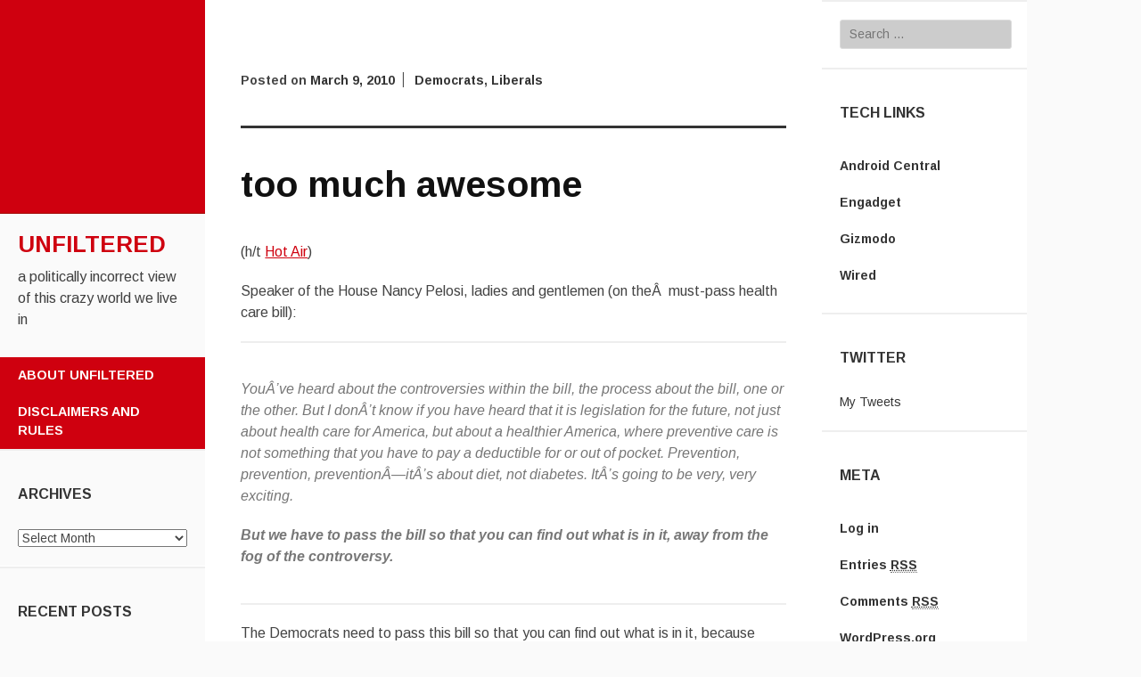

--- FILE ---
content_type: text/html; charset=UTF-8
request_url: https://chaos-blog.net/2010/03/09/too-much-awesome/
body_size: 8423
content:
<!DOCTYPE html>
<html lang="en-US">
<head>
	<meta charset="UTF-8">
	<meta name="viewport" content="width=device-width, initial-scale=1">
	<title>too much awesome | unfiltered</title>
	<link rel="profile" href="http://gmpg.org/xfn/11">
	<link rel="pingback" href="https://chaos-blog.net/xmlrpc.php">
	<link rel='dns-prefetch' href='//s0.wp.com' />
<link rel='dns-prefetch' href='//secure.gravatar.com' />
<link rel='dns-prefetch' href='//platform-api.sharethis.com' />
<link rel='dns-prefetch' href='//fonts.googleapis.com' />
<link rel='dns-prefetch' href='//s.w.org' />
<link rel="alternate" type="application/rss+xml" title="unfiltered &raquo; Feed" href="https://chaos-blog.net/feed/" />
<link rel="alternate" type="application/rss+xml" title="unfiltered &raquo; Comments Feed" href="https://chaos-blog.net/comments/feed/" />
<link rel="alternate" type="application/rss+xml" title="unfiltered &raquo; too much awesome Comments Feed" href="https://chaos-blog.net/2010/03/09/too-much-awesome/feed/" />
		<script type="text/javascript">
			window._wpemojiSettings = {"baseUrl":"https:\/\/s.w.org\/images\/core\/emoji\/2.3\/72x72\/","ext":".png","svgUrl":"https:\/\/s.w.org\/images\/core\/emoji\/2.3\/svg\/","svgExt":".svg","source":{"concatemoji":"https:\/\/chaos-blog.net\/wp-includes\/js\/wp-emoji-release.min.js?ver=4.8.25"}};
			!function(t,a,e){var r,i,n,o=a.createElement("canvas"),l=o.getContext&&o.getContext("2d");function c(t){var e=a.createElement("script");e.src=t,e.defer=e.type="text/javascript",a.getElementsByTagName("head")[0].appendChild(e)}for(n=Array("flag","emoji4"),e.supports={everything:!0,everythingExceptFlag:!0},i=0;i<n.length;i++)e.supports[n[i]]=function(t){var e,a=String.fromCharCode;if(!l||!l.fillText)return!1;switch(l.clearRect(0,0,o.width,o.height),l.textBaseline="top",l.font="600 32px Arial",t){case"flag":return(l.fillText(a(55356,56826,55356,56819),0,0),e=o.toDataURL(),l.clearRect(0,0,o.width,o.height),l.fillText(a(55356,56826,8203,55356,56819),0,0),e===o.toDataURL())?!1:(l.clearRect(0,0,o.width,o.height),l.fillText(a(55356,57332,56128,56423,56128,56418,56128,56421,56128,56430,56128,56423,56128,56447),0,0),e=o.toDataURL(),l.clearRect(0,0,o.width,o.height),l.fillText(a(55356,57332,8203,56128,56423,8203,56128,56418,8203,56128,56421,8203,56128,56430,8203,56128,56423,8203,56128,56447),0,0),e!==o.toDataURL());case"emoji4":return l.fillText(a(55358,56794,8205,9794,65039),0,0),e=o.toDataURL(),l.clearRect(0,0,o.width,o.height),l.fillText(a(55358,56794,8203,9794,65039),0,0),e!==o.toDataURL()}return!1}(n[i]),e.supports.everything=e.supports.everything&&e.supports[n[i]],"flag"!==n[i]&&(e.supports.everythingExceptFlag=e.supports.everythingExceptFlag&&e.supports[n[i]]);e.supports.everythingExceptFlag=e.supports.everythingExceptFlag&&!e.supports.flag,e.DOMReady=!1,e.readyCallback=function(){e.DOMReady=!0},e.supports.everything||(r=function(){e.readyCallback()},a.addEventListener?(a.addEventListener("DOMContentLoaded",r,!1),t.addEventListener("load",r,!1)):(t.attachEvent("onload",r),a.attachEvent("onreadystatechange",function(){"complete"===a.readyState&&e.readyCallback()})),(r=e.source||{}).concatemoji?c(r.concatemoji):r.wpemoji&&r.twemoji&&(c(r.twemoji),c(r.wpemoji)))}(window,document,window._wpemojiSettings);
		</script>
		<style type="text/css">
img.wp-smiley,
img.emoji {
	display: inline !important;
	border: none !important;
	box-shadow: none !important;
	height: 1em !important;
	width: 1em !important;
	margin: 0 .07em !important;
	vertical-align: -0.1em !important;
	background: none !important;
	padding: 0 !important;
}
</style>
<link rel='stylesheet' id='adaption-arimo-css'  href='//fonts.googleapis.com/css?family=Arimo%3A400%2C400italic%2C700%2C700italic&#038;subset=latin%2Clatin-ext' type='text/css' media='all' />
<link rel='stylesheet' id='adaption-style-css'  href='https://chaos-blog.net/wp-content/themes/adaption/style.css?ver=4.8.25' type='text/css' media='all' />
<link rel='stylesheet' id='genericons-css'  href='https://chaos-blog.net/wp-content/plugins/jetpack/_inc/genericons/genericons/genericons.css?ver=3.1' type='text/css' media='all' />
<link rel='stylesheet' id='social-logos-css'  href='https://chaos-blog.net/wp-content/plugins/jetpack/_inc/social-logos/social-logos.min.css?ver=1' type='text/css' media='all' />
<link rel='stylesheet' id='jetpack_css-css'  href='https://chaos-blog.net/wp-content/plugins/jetpack/css/jetpack.css?ver=5.5.5' type='text/css' media='all' />
<script type='text/javascript' src='https://chaos-blog.net/wp-includes/js/jquery/jquery.js?ver=1.12.4'></script>
<script type='text/javascript' src='https://chaos-blog.net/wp-includes/js/jquery/jquery-migrate.min.js?ver=1.4.1'></script>
<script type='text/javascript' src='//platform-api.sharethis.com/js/sharethis.js#product=ga'></script>
<link rel='https://api.w.org/' href='https://chaos-blog.net/wp-json/' />
<link rel="EditURI" type="application/rsd+xml" title="RSD" href="https://chaos-blog.net/xmlrpc.php?rsd" />
<link rel="wlwmanifest" type="application/wlwmanifest+xml" href="https://chaos-blog.net/wp-includes/wlwmanifest.xml" /> 
<link rel='prev' title='fratricide' href='https://chaos-blog.net/2010/03/08/fratricide/' />
<link rel='next' title='dirty tricks' href='https://chaos-blog.net/2010/03/17/dirty-tricks/' />
<meta name="generator" content="WordPress 4.8.25" />
<link rel="canonical" href="https://chaos-blog.net/2010/03/09/too-much-awesome/" />
<link rel='shortlink' href='https://wp.me/p690XI-ft' />
<link rel="alternate" type="application/json+oembed" href="https://chaos-blog.net/wp-json/oembed/1.0/embed?url=https%3A%2F%2Fchaos-blog.net%2F2010%2F03%2F09%2Ftoo-much-awesome%2F" />
<link rel="alternate" type="text/xml+oembed" href="https://chaos-blog.net/wp-json/oembed/1.0/embed?url=https%3A%2F%2Fchaos-blog.net%2F2010%2F03%2F09%2Ftoo-much-awesome%2F&#038;format=xml" />

<link rel='dns-prefetch' href='//v0.wordpress.com'/>
<style type='text/css'>img#wpstats{display:none}</style>		<style type="text/css">.recentcomments a{display:inline !important;padding:0 !important;margin:0 !important;}</style>
		
<!-- Jetpack Open Graph Tags -->
<meta property="og:type" content="article" />
<meta property="og:title" content="too much awesome" />
<meta property="og:url" content="https://chaos-blog.net/2010/03/09/too-much-awesome/" />
<meta property="og:description" content="(h/t Hot Air) Speaker of the House Nancy Pelosi, ladies and gentlemen (on theÂ  must-pass health care bill): YouÂ’ve heard about the controversies within the bill, the process about the bill, one o…" />
<meta property="article:published_time" content="2010-03-10T03:51:13+00:00" />
<meta property="article:modified_time" content="2010-03-10T03:51:13+00:00" />
<meta property="og:site_name" content="unfiltered" />
<meta property="og:image" content="https://s0.wp.com/i/blank.jpg" />
<meta property="og:locale" content="en_US" />
<meta name="twitter:site" content="@lisabrite" />
<meta name="twitter:text:title" content="too much awesome" />
<meta name="twitter:card" content="summary" />
<!-- BEGIN GADWP v5.1.2.5 Universal Analytics - https://deconf.com/google-analytics-dashboard-wordpress/ -->
<script>
(function(i,s,o,g,r,a,m){i['GoogleAnalyticsObject']=r;i[r]=i[r]||function(){
	(i[r].q=i[r].q||[]).push(arguments)},i[r].l=1*new Date();a=s.createElement(o),
	m=s.getElementsByTagName(o)[0];a.async=1;a.src=g;m.parentNode.insertBefore(a,m)
})(window,document,'script','https://www.google-analytics.com/analytics.js','ga');
  ga('create', 'UA-64401568-1', 'auto');
  ga('send', 'pageview');
</script>
<!-- END GADWP Universal Analytics -->
</head>
<body class="post-template-default single single-post postid-959 single-format-standard secondary-sidebar">
<div id="page" class="hfeed site">
	
	<div id="mobile-panel">
					<div id="mobile-link"></div><!-- #mobile-link -->
							<div id="widget-link"></div><!-- #widget-link -->
		
		<h1 class="site-title"><a href="https://chaos-blog.net/" rel="home">unfiltered</a></h1>
	</div>

	<div id="panel-block">
		<div id="mobile-block">
			<nav id="site-navigation" class="main-navigation" role="navigation">
				<a class="skip-link screen-reader-text" href="#content">Skip to content</a>
				<div class="menu-random-container"><ul id="menu-random" class="menu"><li id="menu-item-3103" class="menu-item menu-item-type-post_type menu-item-object-page menu-item-3103"><a href="https://chaos-blog.net/about-unfiltered/">about unfiltered</a></li>
<li id="menu-item-3105" class="menu-item menu-item-type-post_type menu-item-object-page menu-item-3105"><a href="https://chaos-blog.net/about/">disclaimers and rules</a></li>
</ul></div>			</nav><!-- #site-navigation .main-navigation -->

					</div><!-- #mobile-block-->

					<div id="widget-block">

				<div class="widget-areas">
											<div class="widget-area">
							<aside id="search-6" class="widget widget_search"><form role="search" method="get" class="search-form" action="https://chaos-blog.net/">
				<label>
					<span class="screen-reader-text">Search for:</span>
					<input type="search" class="search-field" placeholder="Search &hellip;" value="" name="s" />
				</label>
				<input type="submit" class="search-submit" value="Search" />
			</form></aside><aside id="pages-4" class="widget widget_pages"><h1 class="widget-title">Pages</h1>		<ul>
			<li class="page_item page-item-3088"><a href="https://chaos-blog.net/about-unfiltered/">about unfiltered</a></li>
<li class="page_item page-item-1"><a href="https://chaos-blog.net/about/">disclaimers and rules</a></li>
		</ul>
		</aside>		<aside id="recent-posts-7" class="widget widget_recent_entries">		<h1 class="widget-title">Recent Posts</h1>		<ul>
					<li>
				<a href="https://chaos-blog.net/2017/10/24/must-credit-trump/">must credit trump</a>
						</li>
					<li>
				<a href="https://chaos-blog.net/2017/08/28/coda/">coda</a>
						</li>
					<li>
				<a href="https://chaos-blog.net/2017/04/14/an-open-letter-to-evan-mcmullin/">an open letter to evan mcmullin</a>
						</li>
					<li>
				<a href="https://chaos-blog.net/2016/11/28/post-mortem/">post-mortem</a>
						</li>
					<li>
				<a href="https://chaos-blog.net/2016/09/20/beyond-november/">beyond november</a>
						</li>
				</ul>
		</aside>		<aside id="meta-6" class="widget widget_meta"><h1 class="widget-title">Meta</h1>			<ul>
						<li><a href="https://chaos-blog.net/wp-login.php">Log in</a></li>
			<li><a href="https://chaos-blog.net/feed/">Entries <abbr title="Really Simple Syndication">RSS</abbr></a></li>
			<li><a href="https://chaos-blog.net/comments/feed/">Comments <abbr title="Really Simple Syndication">RSS</abbr></a></li>
			<li><a href="https://wordpress.org/" title="Powered by WordPress, state-of-the-art semantic personal publishing platform.">WordPress.org</a></li>			</ul>
			</aside>						</div><!-- .widget-area -->
									</div><!-- .widgets-areas -->

			</div><!-- #widget-block-->
		
	</div>

	<header id="masthead" class="panel" role="banner">
					<div id="header-image" class="no-header"></div><!-- #header-image .no-header -->
		
		<div class="site-branding">
			<h1 class="site-title"><a href="https://chaos-blog.net/" rel="home">unfiltered</a></h1>
			<h2 class="site-description">a politically incorrect view of this crazy world we live in</h2>
		</div><!-- .site-branding -->

		<nav id="site-navigation" class="main-navigation" role="navigation">
			<a class="skip-link screen-reader-text" href="#content">Skip to content</a>
			<div class="menu-random-container"><ul id="menu-random-1" class="menu"><li class="menu-item menu-item-type-post_type menu-item-object-page menu-item-3103"><a href="https://chaos-blog.net/about-unfiltered/">about unfiltered</a></li>
<li class="menu-item menu-item-type-post_type menu-item-object-page menu-item-3105"><a href="https://chaos-blog.net/about/">disclaimers and rules</a></li>
</ul></div>		</nav><!-- #site-navigation .main-navigation -->

		
					<div class="widget-areas">
				<div class="widget-area">
					<aside id="archives-2" class="widget widget_archive"><h1 class="widget-title">Archives</h1>		<label class="screen-reader-text" for="archives-dropdown-2">Archives</label>
		<select id="archives-dropdown-2" name="archive-dropdown" onchange='document.location.href=this.options[this.selectedIndex].value;'>
			
			<option value="">Select Month</option>
				<option value='https://chaos-blog.net/2017/10/'> October 2017 </option>
	<option value='https://chaos-blog.net/2017/08/'> August 2017 </option>
	<option value='https://chaos-blog.net/2017/04/'> April 2017 </option>
	<option value='https://chaos-blog.net/2016/11/'> November 2016 </option>
	<option value='https://chaos-blog.net/2016/09/'> September 2016 </option>
	<option value='https://chaos-blog.net/2016/07/'> July 2016 </option>
	<option value='https://chaos-blog.net/2016/06/'> June 2016 </option>
	<option value='https://chaos-blog.net/2016/05/'> May 2016 </option>
	<option value='https://chaos-blog.net/2016/03/'> March 2016 </option>
	<option value='https://chaos-blog.net/2015/09/'> September 2015 </option>
	<option value='https://chaos-blog.net/2015/08/'> August 2015 </option>
	<option value='https://chaos-blog.net/2015/06/'> June 2015 </option>
	<option value='https://chaos-blog.net/2015/05/'> May 2015 </option>
	<option value='https://chaos-blog.net/2015/03/'> March 2015 </option>
	<option value='https://chaos-blog.net/2014/06/'> June 2014 </option>
	<option value='https://chaos-blog.net/2014/05/'> May 2014 </option>
	<option value='https://chaos-blog.net/2014/04/'> April 2014 </option>
	<option value='https://chaos-blog.net/2014/03/'> March 2014 </option>
	<option value='https://chaos-blog.net/2014/02/'> February 2014 </option>
	<option value='https://chaos-blog.net/2014/01/'> January 2014 </option>
	<option value='https://chaos-blog.net/2012/11/'> November 2012 </option>
	<option value='https://chaos-blog.net/2011/10/'> October 2011 </option>
	<option value='https://chaos-blog.net/2011/07/'> July 2011 </option>
	<option value='https://chaos-blog.net/2011/06/'> June 2011 </option>
	<option value='https://chaos-blog.net/2011/03/'> March 2011 </option>
	<option value='https://chaos-blog.net/2011/02/'> February 2011 </option>
	<option value='https://chaos-blog.net/2010/11/'> November 2010 </option>
	<option value='https://chaos-blog.net/2010/09/'> September 2010 </option>
	<option value='https://chaos-blog.net/2010/06/'> June 2010 </option>
	<option value='https://chaos-blog.net/2010/05/'> May 2010 </option>
	<option value='https://chaos-blog.net/2010/04/'> April 2010 </option>
	<option value='https://chaos-blog.net/2010/03/'> March 2010 </option>
	<option value='https://chaos-blog.net/2010/02/'> February 2010 </option>
	<option value='https://chaos-blog.net/2010/01/'> January 2010 </option>
	<option value='https://chaos-blog.net/2009/12/'> December 2009 </option>
	<option value='https://chaos-blog.net/2009/11/'> November 2009 </option>
	<option value='https://chaos-blog.net/2009/09/'> September 2009 </option>
	<option value='https://chaos-blog.net/2009/08/'> August 2009 </option>
	<option value='https://chaos-blog.net/2009/07/'> July 2009 </option>
	<option value='https://chaos-blog.net/2009/06/'> June 2009 </option>
	<option value='https://chaos-blog.net/2009/05/'> May 2009 </option>
	<option value='https://chaos-blog.net/2009/04/'> April 2009 </option>
	<option value='https://chaos-blog.net/2009/03/'> March 2009 </option>
	<option value='https://chaos-blog.net/2009/02/'> February 2009 </option>
	<option value='https://chaos-blog.net/2009/01/'> January 2009 </option>
	<option value='https://chaos-blog.net/2008/12/'> December 2008 </option>
	<option value='https://chaos-blog.net/2008/11/'> November 2008 </option>
	<option value='https://chaos-blog.net/2008/10/'> October 2008 </option>
	<option value='https://chaos-blog.net/2008/09/'> September 2008 </option>
	<option value='https://chaos-blog.net/2008/08/'> August 2008 </option>
	<option value='https://chaos-blog.net/2008/07/'> July 2008 </option>
	<option value='https://chaos-blog.net/2008/06/'> June 2008 </option>
	<option value='https://chaos-blog.net/2008/05/'> May 2008 </option>
	<option value='https://chaos-blog.net/2008/04/'> April 2008 </option>
	<option value='https://chaos-blog.net/2008/03/'> March 2008 </option>
	<option value='https://chaos-blog.net/2008/02/'> February 2008 </option>
	<option value='https://chaos-blog.net/2008/01/'> January 2008 </option>
	<option value='https://chaos-blog.net/2007/12/'> December 2007 </option>
	<option value='https://chaos-blog.net/2007/11/'> November 2007 </option>
	<option value='https://chaos-blog.net/2007/10/'> October 2007 </option>
	<option value='https://chaos-blog.net/2007/09/'> September 2007 </option>
	<option value='https://chaos-blog.net/2007/08/'> August 2007 </option>
	<option value='https://chaos-blog.net/2007/07/'> July 2007 </option>
	<option value='https://chaos-blog.net/2007/06/'> June 2007 </option>
	<option value='https://chaos-blog.net/2007/05/'> May 2007 </option>
	<option value='https://chaos-blog.net/2007/04/'> April 2007 </option>
	<option value='https://chaos-blog.net/2007/03/'> March 2007 </option>
	<option value='https://chaos-blog.net/2007/02/'> February 2007 </option>
	<option value='https://chaos-blog.net/2007/01/'> January 2007 </option>
	<option value='https://chaos-blog.net/2006/12/'> December 2006 </option>
	<option value='https://chaos-blog.net/2006/11/'> November 2006 </option>
	<option value='https://chaos-blog.net/2006/10/'> October 2006 </option>
	<option value='https://chaos-blog.net/2006/09/'> September 2006 </option>
	<option value='https://chaos-blog.net/2006/08/'> August 2006 </option>
	<option value='https://chaos-blog.net/2006/07/'> July 2006 </option>
	<option value='https://chaos-blog.net/2006/06/'> June 2006 </option>
	<option value='https://chaos-blog.net/2006/05/'> May 2006 </option>
	<option value='https://chaos-blog.net/2006/04/'> April 2006 </option>
	<option value='https://chaos-blog.net/2006/03/'> March 2006 </option>
	<option value='https://chaos-blog.net/2006/02/'> February 2006 </option>
	<option value='https://chaos-blog.net/2006/01/'> January 2006 </option>
	<option value='https://chaos-blog.net/2005/12/'> December 2005 </option>
	<option value='https://chaos-blog.net/2005/11/'> November 2005 </option>
	<option value='https://chaos-blog.net/2005/10/'> October 2005 </option>
	<option value='https://chaos-blog.net/2005/09/'> September 2005 </option>
	<option value='https://chaos-blog.net/2005/08/'> August 2005 </option>
	<option value='https://chaos-blog.net/2005/07/'> July 2005 </option>

		</select>
		</aside>		<aside id="recent-posts-2" class="widget widget_recent_entries">		<h1 class="widget-title">Recent Posts</h1>		<ul>
					<li>
				<a href="https://chaos-blog.net/2017/10/24/must-credit-trump/">must credit trump</a>
						</li>
					<li>
				<a href="https://chaos-blog.net/2017/08/28/coda/">coda</a>
						</li>
					<li>
				<a href="https://chaos-blog.net/2017/04/14/an-open-letter-to-evan-mcmullin/">an open letter to evan mcmullin</a>
						</li>
					<li>
				<a href="https://chaos-blog.net/2016/11/28/post-mortem/">post-mortem</a>
						</li>
					<li>
				<a href="https://chaos-blog.net/2016/09/20/beyond-november/">beyond november</a>
						</li>
				</ul>
		</aside>		<aside id="recent-comments-8" class="widget widget_recent_comments"><h1 class="widget-title">Recent Comments</h1><ul id="recentcomments"><li class="recentcomments"><span class="comment-author-link"><a href='http://chaos-blog.net' rel='external nofollow' class='url'>Lisa</a></span> on <a href="https://chaos-blog.net/2011/07/12/motives/comment-page-1/#comment-17035">motives</a></li><li class="recentcomments"><span class="comment-author-link"><a href='http://www.thefoldblog.com' rel='external nofollow' class='url'>Chris</a></span> on <a href="https://chaos-blog.net/2011/07/12/motives/comment-page-1/#comment-17024">motives</a></li><li class="recentcomments"><span class="comment-author-link"><a href='http://chaos-blog.net' rel='external nofollow' class='url'>Lisa</a></span> on <a href="https://chaos-blog.net/2011/07/12/motives/comment-page-1/#comment-17021">motives</a></li><li class="recentcomments"><span class="comment-author-link"><a href='http://www.thefoldblog.com' rel='external nofollow' class='url'>Chris</a></span> on <a href="https://chaos-blog.net/2011/07/12/motives/comment-page-1/#comment-17020">motives</a></li><li class="recentcomments"><span class="comment-author-link"><a href='http://rightfromleft.blogspot.com' rel='external nofollow' class='url'>Kent</a></span> on <a href="https://chaos-blog.net/2010/06/09/careful-what-you-wish-for/comment-page-1/#comment-18032">careful what you wish for</a></li></ul></aside>				</div><!-- .widget-area -->
			</div><!-- .widgets-areas -->
		
	</header><!-- #masthead .site-header -->

		<div id="secondary">
		<div class="widget-areas">
			<div class="widget-area">
				<aside id="search-4" class="widget widget_search"><form role="search" method="get" class="search-form" action="https://chaos-blog.net/">
				<label>
					<span class="screen-reader-text">Search for:</span>
					<input type="search" class="search-field" placeholder="Search &hellip;" value="" name="s" />
				</label>
				<input type="submit" class="search-submit" value="Search" />
			</form></aside><aside id="linkcat-330" class="widget widget_links"><h1 class="widget-title">Tech Links</h1>
	<ul class='xoxo blogroll'>
<li><a href="http://www.androidcentral.com" title="News and gadget reviews for that vastly superior phone OS" target="_blank">Android Central</a></li>
<li><a href="http://engadget.com" target="_blank">Engadget</a></li>
<li><a href="http://gizmodo.com" target="_blank">Gizmodo</a></li>
<li><a href="http://wired.com" target="_blank">Wired</a></li>

	</ul>
</aside>
<aside id="twitter_timeline-7" class="widget widget_twitter_timeline"><h1 class="widget-title">Twitter</h1><a class="twitter-timeline" data-width="400" data-height="600" data-theme="light" data-link-color="#f96e5b" data-border-color="#e8e8e8" data-lang="EN" data-partner="jetpack" data-chrome="noheader nofooter transparent" data-widget-id="595784383593873408">My Tweets</a></aside><aside id="meta-4" class="widget widget_meta"><h1 class="widget-title">Meta</h1>			<ul>
						<li><a href="https://chaos-blog.net/wp-login.php">Log in</a></li>
			<li><a href="https://chaos-blog.net/feed/">Entries <abbr title="Really Simple Syndication">RSS</abbr></a></li>
			<li><a href="https://chaos-blog.net/comments/feed/">Comments <abbr title="Really Simple Syndication">RSS</abbr></a></li>
			<li><a href="https://wordpress.org/" title="Powered by WordPress, state-of-the-art semantic personal publishing platform.">WordPress.org</a></li>			</ul>
			</aside>			</div><!-- .widget-area -->
		</div><!-- .widgets-areas -->
	</div>

	<div id="content" class="site-content">
	<div id="primary" class="content-area">
		<main id="main" class="site-main" role="main">

		
			
<article id="post-959" class="post-959 post type-post status-publish format-standard hentry category-democrats category-liberals tag-democrats tag-liberals tag-nancy-pelosi">

	
	<div class="entry-meta entry-top">
		<span class="posted-on">Posted on <a href="https://chaos-blog.net/2010/03/09/too-much-awesome/" rel="bookmark"><time class="entry-date published" datetime="2010-03-09T22:51:13+00:00">March 9, 2010</time></a></span>
						<span class="cat-links"><a href="https://chaos-blog.net/category/democrats/" rel="category tag">Democrats</a>, <a href="https://chaos-blog.net/category/democrats/liberals/" rel="category tag">Liberals</a></span>
			
		
		
	</div><!-- .entry-meta -->

	<header class="entry-header">
		<h1 class="entry-title">
			too much awesome		</h1>
	</header><!-- .entry-header -->

	<div class="entry-content">
		<p>(h/t <a href="http://hotair.com/archives/2010/03/09/pelosi-we-need-to-pass-obamacare-so-that-the-public-can-find-out-whats-in-the-bill/">Hot Air</a>)</p>
<p>Speaker of the House Nancy Pelosi, ladies and gentlemen (on theÂ  must-pass health care bill):</p>
<blockquote><p>YouÂ’ve heard about the controversies within the bill, the process about the  bill, one or the other. But I donÂ’t know if you have heard that it is  legislation for the future, not just about health care for America, but about a  healthier America, where preventive care is not something that you have to pay a  deductible for or out of pocket. Prevention, prevention, preventionÂ—itÂ’s about  diet, not diabetes. ItÂ’s going to be very, very exciting.</p>
<p><strong>But we have to pass the bill so that you can find out what is in it,  away from the fog of the controversy.</strong></p></blockquote>
<p>The Democrats need to pass this bill so that you can find out what is in it, because obviously all these Republicans haven&#8217;t been telling you the truth.  Got it.  Just one problem with this though &#8212; if this is such a great bill and we are just too stupid to realize all the benefits of the health care bill, that&#8217;s the Democrats&#8217; fault.  The job of selling this belongs to the majority party, and to President Obama.  It&#8217;s their failure to do that that could ultimately save us from this health care bill or anything like it.</p>
<p></p><div class="sharedaddy sd-sharing-enabled"><div class="robots-nocontent sd-block sd-social sd-social-icon sd-sharing"><h3 class="sd-title">Share this:</h3><div class="sd-content"><ul><li><a href="#" class="sharing-anchor sd-button share-more"><span>Share</span></a></li><li class="share-end"></li></ul><div class="sharing-hidden"><div class="inner" style="display: none;"><ul><li class="share-twitter"><a rel="nofollow" data-shared="sharing-twitter-959" class="share-twitter sd-button share-icon no-text" href="https://chaos-blog.net/2010/03/09/too-much-awesome/?share=twitter" target="_blank" title="Click to share on Twitter"><span></span><span class="sharing-screen-reader-text">Click to share on Twitter (Opens in new window)</span></a></li><li class="share-facebook"><a rel="nofollow" data-shared="sharing-facebook-959" class="share-facebook sd-button share-icon no-text" href="https://chaos-blog.net/2010/03/09/too-much-awesome/?share=facebook" target="_blank" title="Click to share on Facebook"><span></span><span class="sharing-screen-reader-text">Click to share on Facebook (Opens in new window)</span></a></li><li class="share-end"></li><li class="share-email"><a rel="nofollow" data-shared="" class="share-email sd-button share-icon no-text" href="https://chaos-blog.net/2010/03/09/too-much-awesome/?share=email" target="_blank" title="Click to email this to a friend"><span></span><span class="sharing-screen-reader-text">Click to email this to a friend (Opens in new window)</span></a></li><li class="share-print"><a rel="nofollow" data-shared="" class="share-print sd-button share-icon no-text" href="https://chaos-blog.net/2010/03/09/too-much-awesome/#print" target="_blank" title="Click to print"><span></span><span class="sharing-screen-reader-text">Click to print (Opens in new window)</span></a></li><li class="share-end"></li><li class="share-end"></li></ul></div></div></div></div></div>			</div><!-- .entry-content -->

			<footer class="entry-meta">

			<span class="tags-links">
				<a href="https://chaos-blog.net/tag/democrats/" rel="tag">Democrats</a> <a href="https://chaos-blog.net/tag/liberals/" rel="tag">Liberals</a> <a href="https://chaos-blog.net/tag/nancy-pelosi/" rel="tag">Nancy Pelosi</a>			</span>
		</footer><!-- .entry-meta -->
	
</article><!-- #post-## -->

				<nav class="navigation post-navigation" role="navigation">
		<h1 class="screen-reader-text">Post navigation</h1>
		<div class="nav-links">
			<div class="nav-previous"><a href="https://chaos-blog.net/2010/03/08/fratricide/" rel="prev"><span class="meta-nav">&larr;</span> fratricide</a></div><div class="nav-next"><a href="https://chaos-blog.net/2010/03/17/dirty-tricks/" rel="next">dirty tricks <span class="meta-nav">&rarr;</span></a></div>		</div><!-- .nav-links -->
	</nav><!-- .navigation -->
	
			
<div id="comments" class="comments-area">

	
			<h2 class="comments-title">
			2 thoughts on &ldquo;<span>too much awesome</span>&rdquo;		</h2>

		
		<ol class="comment-list">
			
	<li id="comment-18028" class="comment even thread-even depth-1 parent">
		<article id="div-comment-18028" class="comment-body">
			<div class="comment-author vcard">
				<span class="avatar-wrapper"><img alt='' src='https://secure.gravatar.com/avatar/3190ee45a90b4dc7c07c789c80704724?s=40&#038;d=mm&#038;r=g' srcset='https://secure.gravatar.com/avatar/3190ee45a90b4dc7c07c789c80704724?s=80&amp;d=mm&amp;r=g 2x' class='avatar avatar-40 photo' height='40' width='40' /></span>			</div><!-- .comment-author -->
			<div class="comment-wrapper">
				<div class="comment-content">
					<p>&#8220;&#8230;diet, diet, diet.&#8221;  Sounds to me like Ethiopian health care.</p>
<p>Yeah, I know she said: &#8220;&#8230;prevention, prevention, prevention&#8230;&#8221; I&#8217;m just interpreting Pelosian into English.</p>
				</div><!-- .comment-content -->
				<footer class="comment-meta">

				
				<cite class="fn"><a href='http://TheNelson&#039;sSide(BlogatTownHall)' rel='external nofollow' class='url'>Paul</a></cite> 
				<a href="https://chaos-blog.net/2010/03/09/too-much-awesome/#comment-18028">
					<time datetime="2010-03-14T20:27:29+00:00">
						<span class="post-date">, March 14, 2010 at 8:27 pm</span>
					</time>
				</a>
								
				</footer><!-- .comment-meta -->
			</div>
		</article><!-- .comment-body -->

	<ul class="children">

	<li id="comment-18029" class="comment odd alt depth-2">
		<article id="div-comment-18029" class="comment-body">
			<div class="comment-author vcard">
				<span class="avatar-wrapper"><img alt='' src='https://secure.gravatar.com/avatar/80c4286235403ed0b4e8ca5e4a3c4ad3?s=40&#038;d=mm&#038;r=g' srcset='https://secure.gravatar.com/avatar/80c4286235403ed0b4e8ca5e4a3c4ad3?s=80&amp;d=mm&amp;r=g 2x' class='avatar avatar-40 photo' height='40' width='40' /></span>			</div><!-- .comment-author -->
			<div class="comment-wrapper">
				<div class="comment-content">
					<p>Well done Paul.  That&#8217;s an excellent translation. 🙂</p>
				</div><!-- .comment-content -->
				<footer class="comment-meta">

				
				<cite class="fn"><a href='http://chaos-blog.net' rel='external nofollow' class='url'>Lisa</a></cite> 
				<a href="https://chaos-blog.net/2010/03/09/too-much-awesome/#comment-18029">
					<time datetime="2010-03-14T20:41:47+00:00">
						<span class="post-date">, March 14, 2010 at 8:41 pm</span>
					</time>
				</a>
								
				</footer><!-- .comment-meta -->
			</div>
		</article><!-- .comment-body -->

	</li><!-- #comment-## -->
</ul><!-- .children -->
</li><!-- #comment-## -->
		</ol><!-- .center-block .comment-list -->

		
	
			<p class="no-comments">Comments are closed.</p>
	
	
</div><!-- #comments .comments-area -->

		
		</main><!-- #main .site-main -->
	</div><!-- #primary .content-area -->



		<footer id="colophon" class="site-footer" role="contentinfo">

			<div class="site-info">
								<a href="http://wordpress.org/" rel="generator">Proudly powered by WordPress</a>
				<span class="sep"> | </span>
				Theme: Adaption by <a href="http://themes.wordpress.com/themes/adaption" rel="designer">WordPress.com</a>.			</div><!-- .site-info -->

		</footer><!-- #colophon .site-footer -->

	</div><!-- #content -->
</div><!-- #page -->

	<div style="display:none">
	<div class="grofile-hash-map-3190ee45a90b4dc7c07c789c80704724">
	</div>
	<div class="grofile-hash-map-80c4286235403ed0b4e8ca5e4a3c4ad3">
	</div>
	</div>
<script>
    jQuery(document).ready(function () {
		jQuery.post('https://chaos-blog.net?ga_action=googleanalytics_get_script', {action: 'googleanalytics_get_script'}, function(response) {
			var F = new Function ( response );
			return( F() );
		});
    });
</script>
	<script type="text/javascript">
		window.WPCOM_sharing_counts = {"https:\/\/chaos-blog.net\/2010\/03\/09\/too-much-awesome\/":959};
	</script>
	<div id="sharing_email" style="display: none;">
		<form action="/2010/03/09/too-much-awesome/" method="post">
			<label for="target_email">Send to Email Address</label>
			<input type="email" name="target_email" id="target_email" value="" />

			
				<label for="source_name">Your Name</label>
				<input type="text" name="source_name" id="source_name" value="" />

				<label for="source_email">Your Email Address</label>
				<input type="email" name="source_email" id="source_email" value="" />

						<input type="text" id="jetpack-source_f_name" name="source_f_name" class="input" value="" size="25" autocomplete="off" title="This field is for validation and should not be changed" />
			<script>jQuery( document ).ready( function(){ document.getElementById('jetpack-source_f_name').value = '' });</script>
			
			<img style="float: right; display: none" class="loading" src="https://chaos-blog.net/wp-content/plugins/jetpack/modules/sharedaddy/images/loading.gif" alt="loading" width="16" height="16" />
			<input type="submit" value="Send Email" class="sharing_send" />
			<a rel="nofollow" href="#cancel" class="sharing_cancel">Cancel</a>

			<div class="errors errors-1" style="display: none;">
				Post was not sent - check your email addresses!			</div>

			<div class="errors errors-2" style="display: none;">
				Email check failed, please try again			</div>

			<div class="errors errors-3" style="display: none;">
				Sorry, your blog cannot share posts by email.			</div>
		</form>
	</div>
<script type='text/javascript' src='https://s0.wp.com/wp-content/js/devicepx-jetpack.js?ver=202605'></script>
<script type='text/javascript' src='https://secure.gravatar.com/js/gprofiles.js?ver=2026Febaa'></script>
<script type='text/javascript'>
/* <![CDATA[ */
var WPGroHo = {"my_hash":""};
/* ]]> */
</script>
<script type='text/javascript' src='https://chaos-blog.net/wp-content/plugins/jetpack/modules/wpgroho.js?ver=4.8.25'></script>
<script type='text/javascript' src='https://chaos-blog.net/wp-content/themes/adaption/js/skip-link-focus-fix.js?ver=20130115'></script>
<script type='text/javascript' src='https://chaos-blog.net/wp-content/themes/adaption/js/adaption.js?ver=20142202'></script>
<script type='text/javascript' src='https://chaos-blog.net/wp-content/plugins/jetpack/_inc/twitter-timeline.js?ver=4.0.0'></script>
<script type='text/javascript' src='https://chaos-blog.net/wp-includes/js/wp-embed.min.js?ver=4.8.25'></script>
<script type='text/javascript'>
/* <![CDATA[ */
var sharing_js_options = {"lang":"en","counts":"1"};
/* ]]> */
</script>
<script type='text/javascript' src='https://chaos-blog.net/wp-content/plugins/jetpack/modules/sharedaddy/sharing.js?ver=5.5.5'></script>
<script type='text/javascript'>
var windowOpen;
			jQuery( document.body ).on( 'click', 'a.share-twitter', function() {
				// If there's another sharing window open, close it.
				if ( 'undefined' !== typeof windowOpen ) {
					windowOpen.close();
				}
				windowOpen = window.open( jQuery( this ).attr( 'href' ), 'wpcomtwitter', 'menubar=1,resizable=1,width=600,height=350' );
				return false;
			});
var windowOpen;
			jQuery( document.body ).on( 'click', 'a.share-facebook', function() {
				// If there's another sharing window open, close it.
				if ( 'undefined' !== typeof windowOpen ) {
					windowOpen.close();
				}
				windowOpen = window.open( jQuery( this ).attr( 'href' ), 'wpcomfacebook', 'menubar=1,resizable=1,width=600,height=400' );
				return false;
			});
</script>
<script type='text/javascript' src='https://stats.wp.com/e-202605.js' async defer></script>
<script type='text/javascript'>
	_stq = window._stq || [];
	_stq.push([ 'view', {v:'ext',j:'1:5.5.5',blog:'90806670',post:'959',tz:'-5',srv:'chaos-blog.net'} ]);
	_stq.push([ 'clickTrackerInit', '90806670', '959' ]);
</script>

</body>
</html>

--- FILE ---
content_type: text/plain
request_url: https://www.google-analytics.com/j/collect?v=1&_v=j102&a=940674156&t=pageview&_s=1&dl=https%3A%2F%2Fchaos-blog.net%2F2010%2F03%2F09%2Ftoo-much-awesome%2F&ul=en-us%40posix&dt=too%20much%20awesome%20%7C%20unfiltered&sr=1280x720&vp=1280x720&_u=IEBAAEABAAAAACAAI~&jid=1623397771&gjid=1445151005&cid=460751174.1769914524&tid=UA-64401568-1&_gid=358837602.1769914524&_r=1&_slc=1&z=635222222
body_size: -450
content:
2,cG-94MC2Z6RYX